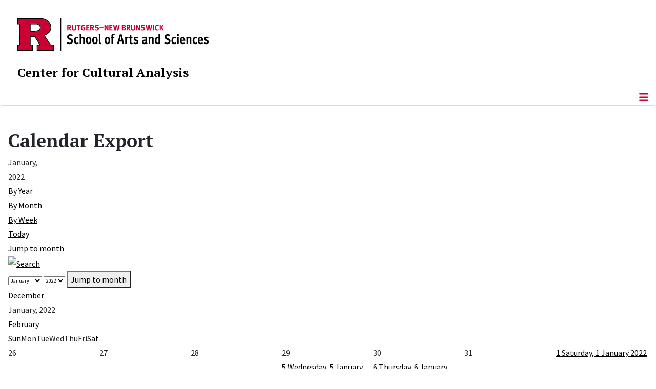

--- FILE ---
content_type: text/html; charset=utf-8
request_url: https://cca.rutgers.edu/calendar-export/month.calendar/2022/01/16/85
body_size: 9892
content:
<!DOCTYPE html>
<html lang="en-gb" dir="ltr">
<head>
	<meta charset="utf-8">
	<meta name="robots" content="index,follow">
	<meta name="viewport" content="width=device-width, initial-scale=1">
	<meta name="description" content="The Center for Cultural Analysis pursues a broad mission to address problems that lie across the traditional disciplines of the humanities, arts, and social sci">
	<meta name="generator" content="Joomla! - Open Source Content Management">
	<title>Calendar Export</title>
	<link href="https://cca.rutgers.edu/index.php?option=com_jevents&amp;task=modlatest.rss&amp;format=feed&amp;type=rss&amp;Itemid=543&amp;modid=0" rel="alternate" type="application/rss+xml" title="RSS 2.0">
	<link href="https://cca.rutgers.edu/index.php?option=com_jevents&amp;task=modlatest.rss&amp;format=feed&amp;type=atom&amp;Itemid=543&amp;modid=0" rel="alternate" type="application/atom+xml" title="Atom 1.0">
	<link href="/media/templates/site/cassiopeia_sas/images/favicon.ico" rel="alternate icon" type="image/vnd.microsoft.icon">
	<link href="/media/system/images/joomla-favicon-pinned.svg" rel="mask-icon" color="#000">

	<link href="/media/system/css/joomla-fontawesome.min.css?2ad0e4" rel="lazy-stylesheet"><noscript><link href="/media/system/css/joomla-fontawesome.min.css?2ad0e4" rel="stylesheet"></noscript>
	<link href="/media/templates/site/cassiopeia/css/template.min.css?2ad0e4" rel="stylesheet">
	<link href="/media/templates/site/cassiopeia/css/global/colors_standard.min.css?2ad0e4" rel="stylesheet">
	<link href="/media/templates/site/cassiopeia/css/vendor/joomla-custom-elements/joomla-alert.min.css?0.4.1" rel="stylesheet">
	<link href="/media/templates/site/cassiopeia_sas/css/user.css?2ad0e4" rel="stylesheet">
	<link href="/media/com_jevents/lib_jevmodal/css/jevmodal.css" rel="stylesheet">
	<link href="/components/com_jevents/assets/css/eventsadmin.css?v=3.6.56" rel="stylesheet">
	<link href="/components/com_jevents/views/flat/assets/css/events_css.css?v=3.6.56" rel="stylesheet">
	<link href="/components/com_jevents/views/flat/assets/css/modstyle.css?v=3.6.56" rel="stylesheet">
	<link href="/components/com_jevents/assets/css/jevcustom.css?v=3.6.56" rel="stylesheet">
	<link href="/media/plg_system_jcepro/site/css/content.min.css?86aa0286b6232c4a5b58f892ce080277" rel="stylesheet">
	<link href="/media/plg_system_jcemediabox/css/jcemediabox.min.css?7d30aa8b30a57b85d658fcd54426884a" rel="stylesheet">
	<link href="https://cca.rutgers.edu/modules/mod_socialmedia/assets/css/mod_socialmedia.css" rel="stylesheet">
	<style>:root {
		--hue: 214;
		--template-bg-light: #f0f4fb;
		--template-text-dark: #495057;
		--template-text-light: #ffffff;
		--template-link-color: #2a69b8;
		--template-special-color: #001B4C;
		
	}</style>
	<style>.childcat {display:none;}</style>

	<script src="/media/vendor/metismenujs/js/metismenujs.min.js?1.4.0" defer></script>
	<script type="application/json" class="joomla-script-options new">{"bootstrap.popover":{".hasjevtip":{"animation":true,"container":"#jevents_body","delay":1,"html":true,"placement":"top","trigger":"hover focus","offset":[0,10],"boundary":"scrollParent"}},"joomla.jtext":{"RLTA_BUTTON_SCROLL_LEFT":"Scroll buttons to the left","RLTA_BUTTON_SCROLL_RIGHT":"Scroll buttons to the right","ERROR":"Error","MESSAGE":"Message","NOTICE":"Notice","WARNING":"Warning","JCLOSE":"Close","JOK":"OK","JOPEN":"Open"},"system.paths":{"root":"","rootFull":"https:\/\/cca.rutgers.edu\/","base":"","baseFull":"https:\/\/cca.rutgers.edu\/"},"csrf.token":"6f700a68870b6fb079a8ca14740279be"}</script>
	<script src="/media/system/js/core.min.js?a3d8f8"></script>
	<script src="/media/vendor/webcomponentsjs/js/webcomponents-bundle.min.js?2.8.0" nomodule defer></script>
	<script src="/media/vendor/jquery/js/jquery.min.js?3.7.1"></script>
	<script src="/media/legacy/js/jquery-noconflict.min.js?504da4"></script>
	<script src="/media/vendor/bootstrap/js/modal.min.js?5.3.8" type="module"></script>
	<script src="/media/vendor/bootstrap/js/popover.min.js?5.3.8" type="module"></script>
	<script src="/media/templates/site/cassiopeia/js/template.min.js?2ad0e4" type="module"></script>
	<script src="/media/vendor/bootstrap/js/offcanvas.min.js?5.3.8" type="module"></script>
	<script src="/media/templates/site/cassiopeia/js/mod_menu/menu-metismenu.min.js?2ad0e4" defer></script>
	<script src="/media/system/js/joomla-hidden-mail.min.js?80d9c7" type="module"></script>
	<script src="/media/mod_menu/js/menu.min.js?2ad0e4" type="module"></script>
	<script src="/media/system/js/messages.min.js?9a4811" type="module"></script>
	<script src="/components/com_jevents/assets/js/jQnc.min.js?v=3.6.56"></script>
	<script src="/media/com_jevents/lib_jevmodal/js/jevmodal.min.js"></script>
	<script src="/components/com_jevents/assets/js/view_detailJQ.min.js?v=3.6.56"></script>
	<script src="/media/plg_system_jcemediabox/js/jcemediabox.min.js?7d30aa8b30a57b85d658fcd54426884a"></script>
	<script>rltaSettings = {"switchToAccordions":true,"switchBreakPoint":576,"buttonScrollSpeed":5,"addHashToUrls":true,"rememberActive":false,"wrapButtons":false}</script>
	<script>document.addEventListener('DOMContentLoaded', function() {
   var elements = document.querySelectorAll(".hasjevtip");
   elements.forEach(function(myPopoverTrigger)
   {
        myPopoverTrigger.addEventListener('show.bs.popover', function () {
            var title = myPopoverTrigger.getAttribute('data-bs-original-title') || false;
            if (title)
            {
                const popover = bootstrap.Popover.getInstance(myPopoverTrigger);
                if (popover.tip) 
                {
                    var header = popover.tip.querySelector('.popover-header');
                    if (header) {
                        header.outerHTML = title;
                    }
                }
            }
        })
   });
});</script>
	<script>jQuery(document).ready(function(){WfMediabox.init({"base":"\/","theme":"standard","width":"","height":"","lightbox":0,"shadowbox":0,"icons":1,"overlay":1,"overlay_opacity":0,"overlay_color":"","transition_speed":500,"close":1,"labels":{"close":"Close","next":"Next","previous":"Previous","cancel":"Cancel","numbers":"{{numbers}}","numbers_count":"{{current}} of {{total}}","download":"Download"},"swipe":true,"expand_on_click":true});});</script>
	<!--[if lte IE 6]>
<link rel="stylesheet" href="https://cca.rutgers.edu/components/com_jevents/views/flat/assets/css/ie6.css" />
<![endif]-->
	<meta property="og:locale" content="en_GB" class="4SEO_ogp_tag">
	<meta property="og:url" content="https://cca.rutgers.edu/calendar-export/month.calendar/2022/01/16/85" class="4SEO_ogp_tag">
	<meta property="og:site_name" content="Center for Cultural Analysis" class="4SEO_ogp_tag">
	<meta property="og:type" content="article" class="4SEO_ogp_tag">
	<meta property="og:title" content="Calendar Export" class="4SEO_ogp_tag">
	<meta property="og:description" content="The Center for Cultural Analysis pursues a broad mission to address problems that lie across the traditional disciplines of the humanities, arts, and social sci" class="4SEO_ogp_tag">
	<meta property="fb:app_id" content="966242223397117" class="4SEO_ogp_tag">
	<meta name="twitter:card" content="summary" class="4SEO_tcards_tag">
	<meta name="twitter:url" content="https://cca.rutgers.edu/calendar-export/month.calendar/2022/01/16/85" class="4SEO_tcards_tag">
	<meta name="twitter:title" content="Calendar Export" class="4SEO_tcards_tag">
	<meta name="twitter:description" content="The Center for Cultural Analysis pursues a broad mission to address problems that lie across the traditional disciplines of the humanities, arts, and social sci" class="4SEO_tcards_tag">

<!-- Global site tag (gtag.js) - Google Analytics -->
<script async src="https://www.googletagmanager.com/gtag/js?id=G-J7HT632CN6"></script>

<script>
window.dataLayer = window.dataLayer || [];function gtag(){dataLayer.push(arguments);}gtag('js', new Date()); gtag('config', 'G-J7HT632CN6');
</script>

	<script type="application/ld+json" class="4SEO_structured_data_breadcrumb">{
    "@context": "http://schema.org",
    "@type": "BreadcrumbList",
    "itemListElement": [
        {
            "@type": "listItem",
            "position": 1,
            "name": "Home",
            "item": "https://cca.rutgers.edu/"
        },
        {
            "@type": "listItem",
            "position": 2,
            "name": "Calendar Export",
            "item": "https://cca.rutgers.edu/calendar-export/icals.ical/-"
        }
    ]
}</script></head>

<body class="site com_jevents wrapper-static view-month layout-ical task-month.calendar itemid-543">
	<header class="header container-header full-width">

		      
            
        			<div class="container-rutgers-menu full-width ">
				<div class="rutgers-menu no-card d-none d-lg-block">
        <ul class="mod-menu mod-list nav navbar-sas-ru">
<li class="nav-item item-1221"><a href="https://sas.rutgers.edu/about/events/upcoming-events" target="_blank" rel="noopener noreferrer">SAS Events</a></li><li class="nav-item item-1222"><a href="https://sas.rutgers.edu/about/news" target="_blank" rel="noopener noreferrer">SAS News</a></li><li class="nav-item item-115"><a href="http://www.rutgers.edu" target="_blank" rel="noopener noreferrer">rutgers.edu</a></li><li class="nav-item item-846"><a href="https://sas.rutgers.edu/" target="_blank" rel="noopener noreferrer">SAS</a></li><li class="nav-item item-117"><a href="https://search.rutgers.edu/people" target="_blank" rel="noopener noreferrer">Search People</a></li><li class="nav-item item-847"><a href="/search-website" class="fs-6"><span class="p-2 fa-solid fa-magnifying-glass rutgersRed" aria-hidden="true"></span><span class="visually-hidden">Search Website</span></a></li></ul>
</div>

			</div>
		
        			<div class="container-sas-branding ">
				<div class="sas-branding no-card ">
        
<div id="mod-custom259" class="mod-custom custom">
    <div class="container-logo">
<div class="row">
<div><a href="https://sas.rutgers.edu" target="_blank" rel="noopener"><img alt="Rutgers - New Brunswick School of Arts and Sciences logo" class="theme-image" /></a></div>
</div>
</div>
<div class="container-unit">
<div class="row">
<div class="col title-unit"><a href="/." class="no-underline no-hover">Center for Cultural Analysis</a></div>
</div>
</div></div>
</div>

			</div>
		      
					<div class="grid-child">
				<div class="navbar-brand">
					<a class="brand-logo" href="/">
						<img class="logo d-inline-block" loading="eager" decoding="async" src="/media/templates/site/cassiopeia/images/logo.svg" alt="Center for Cultural Analysis">					</a>
									</div>
			</div>
		      
      
		
					<div class="container-banner full-width">
				<div class="banner card menu-bar">
        <div class="card-body">
                <nav class="navbar navbar-expand-lg">
    <button class="navbar-toggler navbar-toggler-right" type="button" data-bs-toggle="offcanvas" data-bs-target="#navbar1" aria-controls="navbar1" aria-expanded="false" aria-label="Toggle Navigation">
        <span class="icon-menu" aria-hidden="true"></span>
    </button>
    <div class="offcanvas offcanvas-start" id="navbar1">
        <div class="offcanvas-header">
            <button type="button" class="btn-close btn-close-black" data-bs-dismiss="offcanvas" aria-label="Close"></button>

 
        </div>
        <div class="offcanvas-body">
         <div class="d-lg-none mt-3">
                <div class="moduletable ">
        
<div id="mod-custom260" class="mod-custom custom">
    <p>&lt;p<a href="https://sas.rutgers.edu" target="_blank" rel="noopener"><img alt="Rutgers - New Brunswick School of Arts and Sciences logo" class="theme-image" style="max-width: 80%;" /></a><a href="/." class="no-underline no-hover title-unit">Center for Cultural Analysis</a></p>
<p>&nbsp;</p>
<p>&nbsp;</p>
<p>&nbsp;</p>
<p><a href="/search-website"><img src="/media/templates/site/cassiopeia_sas/images/search-magnifying-glass.PNG" alt="Search Website - Magnifying Glass" style="display: block; margin-left: auto; margin-right: auto;" /></a></p>
<p>&lt;/p</p></div>
</div>
            </div>

            <ul class="mod-menu mod-menu_dropdown-metismenu metismenu mod-list navbar navbar-nav dropdown sas-main-menu">
<li class="metismenu-item item-102 level-1 divider deeper parent"><button class="mod-menu__separator separator mm-collapsed mm-toggler mm-toggler-nolink" aria-haspopup="true" aria-expanded="false">About Us</button><ul class="mm-collapse"><li class="metismenu-item item-343 level-2"><a href="/about-us/mission" >Mission</a></li><li class="metismenu-item item-124 level-2"><a href="/about-us/history" >History</a></li><li class="metismenu-item item-566 level-2"><a href="/about-us/by-laws" >By-Laws</a></li></ul></li><li class="metismenu-item item-340 level-1 divider deeper parent"><button class="mod-menu__separator separator mm-collapsed mm-toggler mm-toggler-nolink" aria-haspopup="true" aria-expanded="false">People</button><ul class="mm-collapse"><li class="metismenu-item item-392 level-2"><a href="/people/director" >Director</a></li><li class="metismenu-item item-279 level-2"><a href="/people/past-directors" >Past Directors</a></li><li class="metismenu-item item-127 level-2"><a href="/people/executive-committee" >Executive Committee</a></li><li class="metismenu-item item-857 level-2 parent"><a href="/people/fellows" >Fellows</a></li><li class="metismenu-item item-549 level-2"><a href="/people/alumni" >Alumni</a></li><li class="metismenu-item item-793 level-2"><a href="/people/become-a-fellow" >Become a Fellow</a></li></ul></li><li class="metismenu-item item-104 level-1 divider deeper parent"><button class="mod-menu__separator separator mm-collapsed mm-toggler mm-toggler-nolink" aria-haspopup="true" aria-expanded="false">Annual Seminar</button><ul class="mm-collapse"><li class="metismenu-item item-1569 level-2"><a href="/annual-seminar/2026-27-seminar-translation" >2026-27 Seminar: Translation</a></li><li class="metismenu-item item-1219 level-2"><a href="/annual-seminar/2025-2026-hunger" >2025-2026 Seminar: Hunger</a></li><li class="metismenu-item item-1055 level-2"><a href="/annual-seminar/2024-2025-resonance" >2024-2025 Seminar: Resonance</a></li><li class="metismenu-item item-871 level-2 parent"><a href="/annual-seminar/2023-2024-sound" >2023-2024 Seminar: Voice</a></li><li class="metismenu-item item-748 level-2"><a href="/annual-seminar/2022-2023-seminar-scale-a-seminar-in-urban-humanities" >2022-2023 Seminar: Scale: A Seminar in Urban Humanities</a></li><li class="metismenu-item item-702 level-2"><a href="/annual-seminar/2021-2022-seminar-the-commons" >2021-2022 Seminar: The Commons</a></li><li class="metismenu-item item-563 level-2 parent"><a href="/annual-seminar/2020-2021-seminar-what-is-photography" >2020-2021 Seminar: What is Photography?</a></li><li class="metismenu-item item-342 level-2"><a href="/annual-seminar/past-seminars" >Past Seminars</a></li></ul></li><li class="metismenu-item item-320 level-1 divider deeper parent"><button class="mod-menu__separator separator mm-collapsed mm-toggler mm-toggler-nolink" aria-haspopup="true" aria-expanded="false">Events</button><ul class="mm-collapse"><li class="metismenu-item item-704 level-2"><a href="/events/upcoming-events-lne-blog" >Upcoming Events</a></li><li class="metismenu-item item-747 level-2"><a href="/events/past-events" >Past Events</a></li><li class="metismenu-item item-794 level-2"><a href="/events/independent-publishing-conference" >Independent Publishing: Perspectives from the Hispanophone World</a></li></ul></li><li class="metismenu-item item-799 level-1 divider deeper parent"><button class="mod-menu__separator separator mm-collapsed mm-toggler mm-toggler-nolink" aria-haspopup="true" aria-expanded="false">News</button><ul class="mm-collapse"><li class="metismenu-item item-800 level-2"><a href="https://www.publicbooks.org/now-the-humanities-can-disrupt-ai/" target="_blank" rel="noopener noreferrer">NOW THE HUMANITIES CAN DISRUPT “AI”</a></li><li class="metismenu-item item-536 level-2"><a href="/news/awards" >Awards</a></li><li class="metismenu-item item-590 level-2"><a href="/news/year-in-review" >Year in Review</a></li></ul></li><li class="metismenu-item item-1103 level-1 divider deeper parent"><button class="mod-menu__separator separator mm-collapsed mm-toggler mm-toggler-nolink" aria-haspopup="true" aria-expanded="false">Media</button><ul class="mm-collapse"><li class="metismenu-item item-1104 level-2"><a href="/media-pages/seminar-podcasts" >Seminar Podcasts</a></li><li class="metismenu-item item-1105 level-2"><a href="https://shelternj.org/ " target="_blank" rel="noopener noreferrer">Shelter Podcast</a></li><li class="metismenu-item item-1628 level-2"><a href="/media-pages/event-videos" >Event Videos</a></li><li class="metismenu-item item-1107 level-2"><a href="/media-pages/gospel-videos" >Gospel Materialities Videos</a></li><li class="metismenu-item item-1108 level-2"><a href="/media-pages/commons-videos" >The Commons Videos</a></li><li class="metismenu-item item-1110 level-2"><a href="/media-pages/photography-videos" >Photography Videos</a></li><li class="metismenu-item item-1111 level-2"><a href="/media-pages/eih-videos" >Experiments in Humanities Videos</a></li></ul></li><li class="metismenu-item item-588 level-1"><a href="/working-groups" >Working Groups</a></li><li class="metismenu-item item-336 level-1"><a href="/contact-us" >Contact Us</a></li></ul>


        </div>
    </div>
</nav>    </div>
</div>

			</div>
		

	</header>

<main>
  
  
  
	<div class="site-grid">

		
		
		
		
		<div class="grid-child container-component">
			
			
			<div id="system-message-container" aria-live="polite"></div>


				<!-- Event Calendar and Lists Powered by JEvents //-->
		<div id="jevents">
	<div class="contentpaneopen jeventpage     jevbootstrap" id="jevents_header">
					<h1>
				Calendar Export			</h1>
					</div>
	<div class="jev_clear"></div>
	<div class="contentpaneopen  jeventpage   jevbootstrap" id="jevents_body">
	<div class='jev_pretoolbar'></div>		<div class='month_date'><div class='month_title'>January, </div><div class='month_title_year'>  2022</div></div>		<div class="new-navigation">
			<div class="nav-items">
									<div id="nav-year" >
						<a href="/calendar-export/year.listevents/2022/01/16/85"
						   title="By Year">
							By Year</a>
					</div>
													<div id="nav-month" class="active">
						<a href="/calendar-export/month.calendar/2022/01/16/85"
						   title="By Month">                            By Month</a>
					</div>
													<div id="nav-week">
						<a href="/calendar-export/week.listevents/2022/01/16/85"
						   title="By Week">
							By Week</a>
					</div>
													<div id="nav-today">
						<a href="/calendar-export/day.listevents/2026/02/02/85"
						   title="Today">
							Today</a>
					</div>
															<div id="nav-jumpto">
			<a href="#"
			   onclick="if (jevjq('#jumpto').hasClass('jev_none')) {jevjq('#jumpto').removeClass('jev_none');} else {jevjq('#jumpto').addClass('jev_none')}return false;"
			   title="Jump to month">
				Jump to month			</a>
		</div>
																						</div>
							<div id="nav-search">
					<a href="/calendar-export/search.form/2022/01/16/85"
					   title="Search">
						<img src="https://cca.rutgers.edu/components/com_jevents/views/flat/assets/images/icon-search.gif" alt="Search"/>
					</a>
				</div>
								<div id="jumpto"  class="jev_none">
			<form name="BarNav" action="/calendar-export/month.calendar/2022/01/16/85" method="get">
				<input type="hidden" name="option" value="com_jevents" />
				<input type="hidden" name="task" value="month.calendar" />
				<input type="hidden" name="catids" value="85"/><select id="month" name="month" style="font-size:10px;">
	<option value="01" selected="selected">January</option>
	<option value="02">February</option>
	<option value="03">March</option>
	<option value="04">April</option>
	<option value="05">May</option>
	<option value="06">June</option>
	<option value="07">July</option>
	<option value="08">August</option>
	<option value="09">September</option>
	<option value="10">October</option>
	<option value="11">November</option>
	<option value="12">December</option>
</select>
<select id="year" name="year" style="font-size:10px;">
	<option value="2022" selected="selected">2022</option>
</select>
				<button onclick="submit(this.form)">Jump to month</button>
				<input type="hidden" name="Itemid" value="543" />
			</form>
		</div>
		

		</div>
			<div class="jev_toprow jev_monthv">
	    <div class="jev_header2">
			<div class="previousmonth" >
		      	<a href='/calendar-export/month.calendar/2021/12/02/85' title='December' style='text-decoration:none;'>December</a>			</div>
			<div class="currentmonth">
				January, 2022			</div>
			<div class="nextmonth">
		      	<a href='/calendar-export/month.calendar/2022/02/02/85' title='February' style='text-decoration:none;'>February</a>			</div>
			
		</div>
	</div>

            <table border="0" cellpadding="0" class="cal_top_day_names">
            <tr valign="top">
                					<td class="cal_daysnames">
						<span class="sunday">
                            Sun                        </span>
					</td>
                    					<td class="cal_daysnames">
						<span class="monday">
                            Mon                        </span>
					</td>
                    					<td class="cal_daysnames">
						<span class="tuesday">
                            Tue                        </span>
					</td>
                    					<td class="cal_daysnames">
						<span class="wednesday">
                            Wed                        </span>
					</td>
                    					<td class="cal_daysnames">
						<span class="thursday">
                            Thu                        </span>
					</td>
                    					<td class="cal_daysnames">
						<span class="friday">
                            Fri                        </span>
					</td>
                    					<td class="cal_daysnames">
						<span class="saturday">
                            Sat                        </span>
					</td>
                                </tr>
            </table>
        <table border="0" cellspacing="1" cellpadding="0" class="cal_table">
            			<tr class="cal_cell_rows">
                                    <td width="14%" class="cal_daysoutofmonth" valign="top">
                        26                    </td>
                    	                    <td width="14%" class="cal_daysoutofmonth" valign="top">
                        27                    </td>
                    	                    <td width="14%" class="cal_daysoutofmonth" valign="top">
                        28                    </td>
                    	                    <td width="14%" class="cal_daysoutofmonth" valign="top">
                        29                    </td>
                    	                    <td width="14%" class="cal_daysoutofmonth" valign="top">
                        30                    </td>
                    	                    <td width="14%" class="cal_daysoutofmonth" valign="top">
                        31                    </td>
                    	                    <td class="cal_daysnoevents">
                                         	<a class="cal_daylink" href="/calendar-export/day.listevents/2022/01/01/85" title="Go to calendar - current day">
			    <span class="calview">1</span>
			    <span class="listview">				
				Saturday,  1 January 2022			    </span>
			</a>
                        </td>
</tr>
			<tr class="cal_cell_rows">
                                    <td class="cal_daysnoevents">
                                         	<a class="cal_daylink" href="/calendar-export/day.listevents/2022/01/02/85" title="Go to calendar - current day">
			    <span class="calview">2</span>
			    <span class="listview">				
				Sunday,  2 January 2022			    </span>
			</a>
                        </td>
                    <td class="cal_daysnoevents">
                                         	<a class="cal_daylink" href="/calendar-export/day.listevents/2022/01/03/85" title="Go to calendar - current day">
			    <span class="calview">3</span>
			    <span class="listview">				
				Monday,  3 January 2022			    </span>
			</a>
                        </td>
                    <td class="cal_daysnoevents">
                                         	<a class="cal_daylink" href="/calendar-export/day.listevents/2022/01/04/85" title="Go to calendar - current day">
			    <span class="calview">4</span>
			    <span class="listview">				
				Tuesday,  4 January 2022			    </span>
			</a>
                        </td>
                    <td class="cal_daysnoevents">
                                         	<a class="cal_daylink" href="/calendar-export/day.listevents/2022/01/05/85" title="Go to calendar - current day">
			    <span class="calview">5</span>
			    <span class="listview">				
				Wednesday,  5 January 2022			    </span>
			</a>
                        </td>
                    <td class="cal_daysnoevents">
                                         	<a class="cal_daylink" href="/calendar-export/day.listevents/2022/01/06/85" title="Go to calendar - current day">
			    <span class="calview">6</span>
			    <span class="listview">				
				Thursday,  6 January 2022			    </span>
			</a>
                        </td>
                    <td class="cal_daysnoevents">
                                         	<a class="cal_daylink" href="/calendar-export/day.listevents/2022/01/07/85" title="Go to calendar - current day">
			    <span class="calview">7</span>
			    <span class="listview">				
				Friday,  7 January 2022			    </span>
			</a>
                        </td>
                    <td class="cal_daysnoevents">
                                         	<a class="cal_daylink" href="/calendar-export/day.listevents/2022/01/08/85" title="Go to calendar - current day">
			    <span class="calview">8</span>
			    <span class="listview">				
				Saturday,  8 January 2022			    </span>
			</a>
                        </td>
</tr>
			<tr class="cal_cell_rows">
                                    <td class="cal_daysnoevents">
                                         	<a class="cal_daylink" href="/calendar-export/day.listevents/2022/01/09/85" title="Go to calendar - current day">
			    <span class="calview">9</span>
			    <span class="listview">				
				Sunday,  9 January 2022			    </span>
			</a>
                        </td>
                    <td class="cal_daysnoevents">
                                         	<a class="cal_daylink" href="/calendar-export/day.listevents/2022/01/10/85" title="Go to calendar - current day">
			    <span class="calview">10</span>
			    <span class="listview">				
				Monday, 10 January 2022			    </span>
			</a>
                        </td>
                    <td class="cal_daysnoevents">
                                         	<a class="cal_daylink" href="/calendar-export/day.listevents/2022/01/11/85" title="Go to calendar - current day">
			    <span class="calview">11</span>
			    <span class="listview">				
				Tuesday, 11 January 2022			    </span>
			</a>
                        </td>
                    <td class="cal_daysnoevents">
                                         	<a class="cal_daylink" href="/calendar-export/day.listevents/2022/01/12/85" title="Go to calendar - current day">
			    <span class="calview">12</span>
			    <span class="listview">				
				Wednesday, 12 January 2022			    </span>
			</a>
                        </td>
                    <td class="cal_daysnoevents">
                                         	<a class="cal_daylink" href="/calendar-export/day.listevents/2022/01/13/85" title="Go to calendar - current day">
			    <span class="calview">13</span>
			    <span class="listview">				
				Thursday, 13 January 2022			    </span>
			</a>
                        </td>
                    <td class="cal_daysnoevents">
                                         	<a class="cal_daylink" href="/calendar-export/day.listevents/2022/01/14/85" title="Go to calendar - current day">
			    <span class="calview">14</span>
			    <span class="listview">				
				Friday, 14 January 2022			    </span>
			</a>
                        </td>
                    <td class="cal_daysnoevents">
                                         	<a class="cal_daylink" href="/calendar-export/day.listevents/2022/01/15/85" title="Go to calendar - current day">
			    <span class="calview">15</span>
			    <span class="listview">				
				Saturday, 15 January 2022			    </span>
			</a>
                        </td>
</tr>
			<tr class="cal_cell_rows">
                                    <td class="cal_daysnoevents">
                                         	<a class="cal_daylink" href="/calendar-export/day.listevents/2022/01/16/85" title="Go to calendar - current day">
			    <span class="calview">16</span>
			    <span class="listview">				
				Sunday, 16 January 2022			    </span>
			</a>
                        </td>
                    <td class="cal_daysnoevents">
                                         	<a class="cal_daylink" href="/calendar-export/day.listevents/2022/01/17/85" title="Go to calendar - current day">
			    <span class="calview">17</span>
			    <span class="listview">				
				Monday, 17 January 2022			    </span>
			</a>
                        </td>
                    <td class="cal_daysnoevents">
                                         	<a class="cal_daylink" href="/calendar-export/day.listevents/2022/01/18/85" title="Go to calendar - current day">
			    <span class="calview">18</span>
			    <span class="listview">				
				Tuesday, 18 January 2022			    </span>
			</a>
                        </td>
                    <td class="cal_daysnoevents">
                                         	<a class="cal_daylink" href="/calendar-export/day.listevents/2022/01/19/85" title="Go to calendar - current day">
			    <span class="calview">19</span>
			    <span class="listview">				
				Wednesday, 19 January 2022			    </span>
			</a>
                        </td>
                    <td class="cal_daysnoevents">
                                         	<a class="cal_daylink" href="/calendar-export/day.listevents/2022/01/20/85" title="Go to calendar - current day">
			    <span class="calview">20</span>
			    <span class="listview">				
				Thursday, 20 January 2022			    </span>
			</a>
                        </td>
                    <td class="cal_daysnoevents">
                                         	<a class="cal_daylink" href="/calendar-export/day.listevents/2022/01/21/85" title="Go to calendar - current day">
			    <span class="calview">21</span>
			    <span class="listview">				
				Friday, 21 January 2022			    </span>
			</a>
                        </td>
                    <td class="cal_daysnoevents">
                                         	<a class="cal_daylink" href="/calendar-export/day.listevents/2022/01/22/85" title="Go to calendar - current day">
			    <span class="calview">22</span>
			    <span class="listview">				
				Saturday, 22 January 2022			    </span>
			</a>
                        </td>
</tr>
			<tr class="cal_cell_rows">
                                    <td class="cal_daysnoevents">
                                         	<a class="cal_daylink" href="/calendar-export/day.listevents/2022/01/23/85" title="Go to calendar - current day">
			    <span class="calview">23</span>
			    <span class="listview">				
				Sunday, 23 January 2022			    </span>
			</a>
                        </td>
                    <td class="cal_daysnoevents">
                                         	<a class="cal_daylink" href="/calendar-export/day.listevents/2022/01/24/85" title="Go to calendar - current day">
			    <span class="calview">24</span>
			    <span class="listview">				
				Monday, 24 January 2022			    </span>
			</a>
                        </td>
                    <td class="cal_daysnoevents">
                                         	<a class="cal_daylink" href="/calendar-export/day.listevents/2022/01/25/85" title="Go to calendar - current day">
			    <span class="calview">25</span>
			    <span class="listview">				
				Tuesday, 25 January 2022			    </span>
			</a>
                        </td>
                    <td class="cal_daysnoevents">
                                         	<a class="cal_daylink" href="/calendar-export/day.listevents/2022/01/26/85" title="Go to calendar - current day">
			    <span class="calview">26</span>
			    <span class="listview">				
				Wednesday, 26 January 2022			    </span>
			</a>
                        </td>
                    <td class="cal_daysnoevents">
                                         	<a class="cal_daylink" href="/calendar-export/day.listevents/2022/01/27/85" title="Go to calendar - current day">
			    <span class="calview">27</span>
			    <span class="listview">				
				Thursday, 27 January 2022			    </span>
			</a>
                        </td>
                    <td class="cal_daysnoevents">
                                         	<a class="cal_daylink" href="/calendar-export/day.listevents/2022/01/28/85" title="Go to calendar - current day">
			    <span class="calview">28</span>
			    <span class="listview">				
				Friday, 28 January 2022			    </span>
			</a>
                        </td>
                    <td class="cal_daysnoevents">
                                         	<a class="cal_daylink" href="/calendar-export/day.listevents/2022/01/29/85" title="Go to calendar - current day">
			    <span class="calview">29</span>
			    <span class="listview">				
				Saturday, 29 January 2022			    </span>
			</a>
                        </td>
</tr>
			<tr class="cal_cell_rows">
                                    <td class="cal_daysnoevents">
                                         	<a class="cal_daylink" href="/calendar-export/day.listevents/2022/01/30/85" title="Go to calendar - current day">
			    <span class="calview">30</span>
			    <span class="listview">				
				Sunday, 30 January 2022			    </span>
			</a>
                        </td>
                    <td class="cal_daysnoevents">
                                         	<a class="cal_daylink" href="/calendar-export/day.listevents/2022/01/31/85" title="Go to calendar - current day">
			    <span class="calview">31</span>
			    <span class="listview">				
				Monday, 31 January 2022			    </span>
			</a>
                        </td>
                    <td width="14%" class="cal_daysoutofmonth" valign="top">
                        1                    </td>
                    	                    <td width="14%" class="cal_daysoutofmonth" valign="top">
                        2                    </td>
                    	                    <td width="14%" class="cal_daysoutofmonth" valign="top">
                        3                    </td>
                    	                    <td width="14%" class="cal_daysoutofmonth" valign="top">
                        4                    </td>
                    	                    <td width="14%" class="cal_daysoutofmonth" valign="top">
                        5                    </td>
                    	</tr>
</table>
<div class="event_legend_container"><div class="event_legend_item activechildcat" style="border-color:#d21034"><div class="event_legend_name" style="border-color:#d21034"><a href="/calendar-export/month.calendar/2022/01/16/23" title="Public Events">Public Events</a></div>
</div>
<div class="event_legend_item childcat" style="border-color:#00626d"><div class="event_legend_name" style="border-color:#00626d"><a href="/calendar-export/month.calendar/2022/01/16/26" title="Conference">Conference</a></div>
</div>
<div class="event_legend_item activechildcat" style="border-color:#666600"><div class="event_legend_name" style="border-color:#666600"><a href="/calendar-export/month.calendar/2022/01/16/27" title="Seminar">Seminar</a></div>
</div>
<div class="event_legend_item activechildcat" style="border-color:"><div class="event_legend_name" style="border-color:"><a href="/calendar-export/month.calendar/2022/01/16/85" title=" 2015-2016 Archipelagoes"> 2015-2016 Archipelagoes</a></div>
</div>
<div class="event_legend_item childcat" style="border-color:"><div class="event_legend_name" style="border-color:"><a href="/calendar-export/month.calendar/2022/01/16/89" title="Arts &amp; Aesthetics (2016/2017)">Arts &amp; Aesthetics (2016/2017)</a></div>
</div>
<div class="event_legend_item childcat" style="border-color:"><div class="event_legend_name" style="border-color:"><a href="/calendar-export/month.calendar/2022/01/16/112" title="Medical Humanities Seminar">Medical Humanities Seminar</a></div>
</div>
<div class="event_legend_item childcat" style="border-color:"><div class="event_legend_name" style="border-color:"><a href="/calendar-export/month.calendar/2022/01/16/115" title="Classification Seminar">Classification Seminar</a></div>
</div>
<div class="event_legend_item childcat" style="border-color:#007fac"><div class="event_legend_name" style="border-color:#007fac"><a href="/calendar-export/month.calendar/2022/01/16/140" title="The University and its Public Worlds">The University and its Public Worlds</a></div>
</div>
<div class="event_legend_item childcat" style="border-color:#153f75"><div class="event_legend_name" style="border-color:#153f75"><a href="/calendar-export/month.calendar/2022/01/16/158" title="What is Photography? ">What is Photography? </a></div>
<div class="event_legend_desc"  style="border-color:#153f75"><p>2020-2021</p></div></div>
<div class="event_legend_item childcat" style="border-color:#FFCC00"><div class="event_legend_name" style="border-color:#FFCC00"><a href="/calendar-export/month.calendar/2022/01/16/35" title="Lecture">Lecture</a></div>
</div>
<div class="event_legend_item childcat" style="border-color:"><div class="event_legend_name" style="border-color:"><a href="/calendar-export/month.calendar/2022/01/16/123" title="Festival">Festival</a></div>
</div>
<div class="event_legend_item " style="border-color:#d3d3d3"><div class="event_legend_name" style="border-color:#d3d3d3"><a href="/calendar-export/month.calendar/2022/01/16/-" title="All Categories ...">All Categories ...</a></div>
<div class="event_legend_desc"  style="border-color:#d3d3d3">Show events from all categories</div></div>
<br style="clear:both" /></div>
<br style='clear:both;height:0px;line-height:0px;'/>	</div>
	</div>

          		          		          				</div>

		
		
		      
      
      		      
      			</div>

	  
  
	
	  
</main>

<footer class="container-footer footer full-width">
  
  			<sas-footer-identity class=" grid-child container-sas-footer-identity full-width-v2">
			<div class=" sas-footer-identity">
				<div class="sas-footer-identity no-card  sas-footer-logo-left sas-footer-logo-left sas-branding">
        
<div id="mod-custom261" class="mod-custom custom">
    <p><img src="/media/templates/site/cassiopeia_sas/images/RNBSAS_H_WHITE.svg" alt="Rutgers - New Brunswick School of Arts and Sciences logo" style="min-width: 300px; max-width: 400px; margin-top: 10px; margin-left: 15px; margin-bottom: 10px;" loading="lazy" /></p></div>
</div>
<div class="sas-footer-identity no-card ">
        <ul class="mod-menu mod-menu_dropdown-metismenu metismenu mod-list mod-menu mod-list nav navbar-sas-ru sas-footer-menu sas-footer-menu-right">
<li class="metismenu-item item-1221 level-1"><a href="https://sas.rutgers.edu/about/events/upcoming-events" target="_blank" rel="noopener noreferrer">SAS Events</a></li><li class="metismenu-item item-1222 level-1"><a href="https://sas.rutgers.edu/about/news" target="_blank" rel="noopener noreferrer">SAS News</a></li><li class="metismenu-item item-115 level-1"><a href="http://www.rutgers.edu" target="_blank" rel="noopener noreferrer">rutgers.edu</a></li><li class="metismenu-item item-846 level-1"><a href="https://sas.rutgers.edu/" target="_blank" rel="noopener noreferrer">SAS</a></li><li class="metismenu-item item-117 level-1"><a href="https://search.rutgers.edu/people" target="_blank" rel="noopener noreferrer">Search People</a></li><li class="metismenu-item item-847 level-1"><a href="/search-website" class="fs-6"><span class="p-2 fa-solid fa-magnifying-glass rutgersRed" aria-hidden="true"></span><span class="visually-hidden">Search Website</span></a></li></ul>
</div>

			</div>
		</sas-footer-identity>
	
         
 <!-- Display any module in the footer position from the sites -->         
<div class="grid-child">
<!--2025-01 LG: Display Rutgers Menu from rutgers file -->              
<div><h2 class="footer-title">Connect with Rutgers</h2>
<ul  class="list-unstyled">
<li><a href="https://newbrunswick.rutgers.edu/" target="_blank" >Rutgers New Brunswick</a>
<li><a href="https://www.rutgers.edu/news" target="blank">Rutgers Today</a>
<li><a href="https://my.rutgers.edu/uxp/login" target="_blank">myRutgers</a>
<li><a href="https://scheduling.rutgers.edu/scheduling/academic-calendar" target="_blank">Academic Calendar</a>
<li><a href="https://classes.rutgers.edu//soc/#home" target="_blank">Rutgers Schedule of Classes</a>
<li><a href="https://emnb.rutgers.edu/one-stop-overview/" target="_blank">One Stop Student Service Center</a>
<li><a href="https://rutgers.campuslabs.com/engage/events/" target="_blank">getINVOLVED</a>
<li><a href="https://admissions.rutgers.edu/visit-rutgers" target="_blank">Plan a Visit</a>
</ul>
</div> 
  <!--2025-01 LG: Display SAS Menu from SAS file -->              
  <div>
    <h2 class="footer-title">Explore SAS</h2>
<ul  class="list-unstyled">
<li><a href="https://sas.rutgers.edu/academics/majors-minors" target="blank">Majors and Minors</a>
<li><a href="https://sas.rutgers.edu/academics/areas-of-study" target="_blank" >Departments and Programs</a>
<li><a href="https://sas.rutgers.edu/academics/centers-institutes" target="_blank">Research Centers and Institutes</a>
<li><a href="https://sas.rutgers.edu/about/sas-offices" target="_blank">SAS Offices</a>  
<li><a href="https://sas.rutgers.edu/giving" target="_blank">Support SAS</a>
</ul>
</div> 
  
<!--2025-01 LG: Display NOTICES Menu from NOTICES file -->              
<div>
<h2 class="footer-title">Notices</h2>
<ul class="list-unstyled">
<li><a href="https://www.rutgers.edu/status" target="_blank" >University Operating Status</a>
</ul>
<hr>
<ul  class="list-unstyled">
<li><a href="https://www.rutgers.edu/privacy-statement" target="blank">Privacy</a>
</ul>
</div> 
                 <div class="moduletable ">
            <h2 class="footer-title">Working Groups</h2>        <ul class="mod-articlescategory category-module mod-list">
                    <li>
                                    <a href="/working-groups/working-groups-details/84-working-groups/904-strike" class="mod-articles-category-title ">Strike!</a>    
    
    
    
    
    
    
    </li>
<li>
                                    <a href="/working-groups/working-groups-details/84-working-groups/903-ihe" class="mod-articles-category-title ">The Interdisciplinary Environmental History</a>    
    
    
    
    
    
    
    </li>
<li>
                                    <a href="/working-groups/working-groups-details/84-working-groups/902-early-modern-now" class="mod-articles-category-title ">The Early Modern Now</a>    
    
    
    
    
    
    
    </li>
<li>
                                    <a href="/working-groups/working-groups-details/84-working-groups/870-frc" class="mod-articles-category-title ">The Fanon Research Collective</a>    
    
    
    
    
    
    
    </li>
<li>
                                    <a href="/working-groups/working-groups-details/84-working-groups/573-the-cliche" class="mod-articles-category-title ">The Cliché</a>    
    
    
    
    
    
    
    </li>
<li>
                                    <a href="/working-groups/working-groups-details/84-working-groups/532-art-and-aesthetics" class="mod-articles-category-title ">Art and Aesthetics </a>    
    
    
    
    
    
    
    </li>
<li>
                                    <a href="/working-groups/working-groups-details/84-working-groups/460-race-and-the-em-world" class="mod-articles-category-title ">Race and the PreModern World</a>    
    
    
    
    
    
    
    </li>
<li>
                                    <a href="/working-groups/working-groups-details/84-working-groups/486-society-design-lab" class="mod-articles-category-title ">Society&amp;Design Lab</a>    
    
    
    
    
    
    
    </li>
<li>
                                    <a href="/working-groups/working-groups-details/84-working-groups/403-the-developing-room" class="mod-articles-category-title ">The Developing Room</a>    
    
    
    
    
    
    
    </li>
    </ul>
</div>
<div class="moduletable  bottom-title contact-us">
            <h2 class="footer-title">Contact Us</h2>        
<div id="mod-custom26" class="mod-custom custom">
    <p>15 Seminary Place<br />Rutgers Academic Building<br />West Wing, Room 6107<br />New Brunswick, NJ 08901</p>
<p>848-932-7750<br /><joomla-hidden-mail  is-link="1" is-email="1" first="YWRtaW4=" last="Y2NhLnJ1dGdlcnMuZWR1" text="YWRtaW5AY2NhLnJ1dGdlcnMuZWR1" base="" >This email address is being protected from spambots. You need JavaScript enabled to view it.</joomla-hidden-mail></p></div>
</div>

	</div>

<!-- Display Social Media Module -->    
			<socialmedia class="container-sas-socialmedia  full-width">
      	 		<div class="wrapper-socialmedia">
				<div class="grid-child sas-socialmedia">
					

	<table style="margin-left: 10px; margin-right: auto; max-width: 95%; margin-top: 20px; margin-bottom: 20px;" class="table-horizontal-socialmedia">
		<tbody>
			<tr>
								<td style="width: 22px;"><img alt="Facebook" src="/modules/mod_socialmedia/assets/images/socialMediaIcon_Facebook.png" height="20" width="20" /></td>
				<td style="width: 80px;"><a style="padding: 2px 5px;" href="https://www.facebook.com/RutgersCCA" target="_blank">Facebook</a></td>
				
				
								<td style="width: 22px;"><img alt="Instagram" src="/modules/mod_socialmedia/assets/images/socialMediaIcon_Instagram.png" height="20" width="20" /></td>
				<td style="width: 80px;"><a style="padding: 2px 5px;" href="https://www.instagram.com/rutgerscca/" target="_blank">Instagram</a></td>
				
				
				
				
				
				
			</tr>
		</tbody>
	</table>


            			</div>
			</div>
		</socialmedia>
	 

<!--Display Footer Menu -->  
          
			<sas-footer-menu class="container-sas-footer-menu full-width">
			<div class="sas-footer-menu">
				<ul class="mod-menu mod-menu_dropdown-metismenu metismenu mod-list navbar navbar-nav dropdown sas-footer-menu">
<li class="metismenu-item item-118 level-1"><a href="/contact-us" >Feedback</a></li><li class="metismenu-item item-164 level-1"><a href="/sitemap?view=html&amp;id=2" >Sitemap</a></li><li class="metismenu-item item-185 level-1"><a href="/search-site" >Search</a></li><li class="metismenu-item item-328 level-1"><a href="https://cca.rutgers.edu/?morequest=sso&amp;idp=urn:mace:incommon:rutgers.edu" >Login</a></li></ul>

			</div>
		</sas-footer-menu>
	

<!-- Display Copyright -->
		<copyright class="container-sas-copyright  full-width">
			<div class="sas-copyright">

<!--2025-01 LG: Display Copyright Text from copyright text file -->              
<p>
    <!-- paragraph 1 of copy right - information -->
<p style="text-align: center;">Rutgers is an equal access/equal opportunity institution. Individuals with disabilities are encouraged to direct suggestions, comments, or complaints concerning any<br />
accessibility issues with Rutgers websites to <a href='mailto:accessibility@rutgers.edu'>accessibility@rutgers.edu</a> or complete the <a href='https://it.rutgers.edu/it-accessibility-initiative/barrierform/'  rel='nofollow' target='_blank'>Report Accessibility Barrier / Provide Feedback</a> form.</p>
    <!-- paragraph 2 of copy right - information -->
<p style="text-align: center;"><a href='https://www.rutgers.edu/copyright-information' rel='nofollow' target='_blank'>Copyright ©<script>document.write(new Date().getFullYear())</script></a>, <a href='https://www.rutgers.edu/' rel='nofollow' target='_blank'>Rutgers, The State University of New Jersey</a>. All rights reserved.  <a href='https://ithelp.sas.rutgers.edu/' rel='nofollow' target='_blank'>Contact webmaster</a></p>
<p>&nbsp;</p>

</p>

<!-- Display back to top link -->              
			<a href="#top" id="back-top" class="back-to-top-link" aria-label="Back to Top">
			<span class="icon-arrow-up icon-fw" aria-hidden="true"></span>
		</a>

	

</footer>
<noscript class="4SEO_cron">
    <img aria-hidden="true" alt="" style="position:absolute;bottom:0;left:0;z-index:-99999;" src="https://cca.rutgers.edu/index.php/_wblapi?nolangfilter=1&_wblapi=/forseo/v1/cron/image/" data-pagespeed-no-transform data-speed-no-transform />
</noscript>
<script class="4SEO_cron" data-speed-no-transform >setTimeout(function () {
        var e = document.createElement('img');
        e.setAttribute('style', 'position:absolute;bottom:0;right:0;z-index:-99999');
        e.setAttribute('aria-hidden', 'true');
        e.setAttribute('src', 'https://cca.rutgers.edu/index.php/_wblapi?nolangfilter=1&_wblapi=/forseo/v1/cron/image/' + Math.random().toString().substring(2) + Math.random().toString().substring(2)  + '.svg');
        document.body.appendChild(e);
        setTimeout(function () {
            document.body.removeChild(e)
        }, 3000)
    }, 3000);
</script>
</body>
</html>
